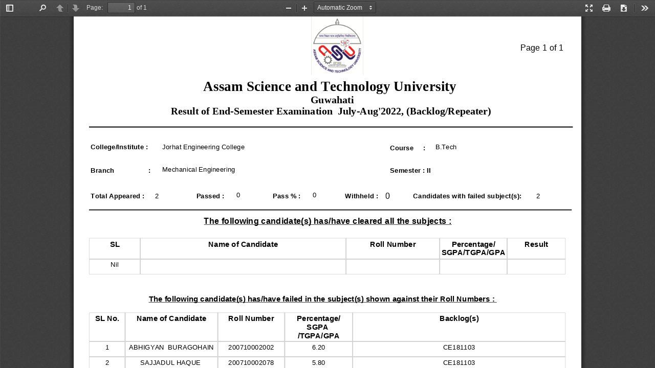

--- FILE ---
content_type: text/css
request_url: https://astu.ac.in/wp-content/plugins/pdfjs-viewer-shortcode/pdfjs/web/viewer.css
body_size: 48928
content:
/* Copyright 2014 Mozilla Foundation
 *
 * Licensed under the Apache License, Version 2.0 (the "License");
 * you may not use this file except in compliance with the License.
 * You may obtain a copy of the License at
 *
 *     http://www.apache.org/licenses/LICENSE-2.0
 *
 * Unless required by applicable law or agreed to in writing, software
 * distributed under the License is distributed on an "AS IS" BASIS,
 * WITHOUT WARRANTIES OR CONDITIONS OF ANY KIND, either express or implied.
 * See the License for the specific language governing permissions and
 * limitations under the License.
 */

.textLayer {
  position: absolute;
  left: 0;
  top: 0;
  right: 0;
  bottom: 0;
  overflow: hidden;
  opacity: 0.2;
  line-height: 1.0;
}

.textLayer > div {
  color: transparent;
  position: absolute;
  white-space: pre;
  cursor: text;
  -webkit-transform-origin: 0% 0%;
  -moz-transform-origin: 0% 0%;
  -o-transform-origin: 0% 0%;
  -ms-transform-origin: 0% 0%;
  transform-origin: 0% 0%;
}

.textLayer .highlight {
  margin: -1px;
  padding: 1px;

  background-color: rgb(180, 0, 170);
  border-radius: 4px;
}

.textLayer .highlight.begin {
  border-radius: 4px 0px 0px 4px;
}

.textLayer .highlight.end {
  border-radius: 0px 4px 4px 0px;
}

.textLayer .highlight.middle {
  border-radius: 0px;
}

.textLayer .highlight.selected {
  background-color: rgb(0, 100, 0);
}

.textLayer ::selection { background: rgb(0,0,255); }
.textLayer ::-moz-selection { background: rgb(0,0,255); }

.textLayer .endOfContent {
  display: block;
  position: absolute;
  left: 0px;
  top: 100%;
  right: 0px;
  bottom: 0px;
  z-index: -1;
  cursor: default;
  -webkit-user-select: none;
  -ms-user-select: none;
  -moz-user-select: none;
}

.textLayer .endOfContent.active {
  top: 0px;
}


.annotationLayer section {
  position: absolute;
}

.annotationLayer .linkAnnotation > a {
  position: absolute;
  font-size: 1em;
  top: 0;
  left: 0;
  width: 100%;
  height: 100%;
}

.annotationLayer .linkAnnotation > a /* -ms-a */  {
  background: url("[data-uri]") 0 0 repeat;
}

.annotationLayer .linkAnnotation > a:hover {
  opacity: 0.2;
  background: #ff0;
  box-shadow: 0px 2px 10px #ff0;
}

.annotationLayer .textAnnotation img {
  position: absolute;
  cursor: pointer;
}

.annotationLayer .popupWrapper {
  position: absolute;
  width: 20em;
}

.annotationLayer .popup {
  position: absolute;
  z-index: 200;
  max-width: 20em;
  background-color: #FFFF99;
  box-shadow: 0px 2px 5px #333;
  border-radius: 2px;
  padding: 0.6em;
  margin-left: 5px;
  cursor: pointer;
  word-wrap: break-word;
}

.annotationLayer .popup h1 {
  font-size: 1em;
  border-bottom: 1px solid #000000;
  padding-bottom: 0.2em;
}

.annotationLayer .popup p {
  padding-top: 0.2em;
}

.annotationLayer .highlightAnnotation,
.annotationLayer .underlineAnnotation,
.annotationLayer .squigglyAnnotation,
.annotationLayer .strikeoutAnnotation {
  cursor: pointer;
}

.pdfViewer .canvasWrapper {
  overflow: hidden;
}

.pdfViewer .page {
  direction: ltr;
  width: 816px;
  height: 1056px;
  margin: 1px auto -8px auto;
  position: relative;
  overflow: visible;
  border: 9px solid transparent;
  background-clip: content-box;
  border-image: url(images/shadow.png) 9 9 repeat;
  background-color: white;
}

.pdfViewer.removePageBorders .page {
  margin: 0px auto 10px auto;
  border: none;
}

.pdfViewer .page canvas {
  margin: 0;
  display: block;
}

.pdfViewer .page .loadingIcon {
  position: absolute;
  display: block;
  left: 0;
  top: 0;
  right: 0;
  bottom: 0;
  background: url('images/loading-icon.gif') center no-repeat;
}

.pdfPresentationMode:-webkit-full-screen .pdfViewer .page {
  margin-bottom: 100%;
  border: 0;
}

.pdfPresentationMode:-moz-full-screen .pdfViewer .page {
  margin-bottom: 100%;
  border: 0;
}

.pdfPresentationMode:-ms-fullscreen .pdfViewer .page {
  margin-bottom: 100% !important;
  border: 0;
}

.pdfPresentationMode:fullscreen .pdfViewer .page {
  margin-bottom: 100%;
  border: 0;
}

* {
  padding: 0;
  margin: 0;
}

html {
  height: 100%;
  /* Font size is needed to make the activity bar the correct size. */
  font-size: 10px;
}

body {
  height: 100%;
  background-color: #404040;
  background-image: url(images/texture.png);
}

body,
input,
button,
select {
  font: message-box;
  outline: none;
}

.hidden {
  display: none !important;
}
[hidden] {
  display: none !important;
}

#viewerContainer.pdfPresentationMode:-webkit-full-screen {
  top: 0px;
  border-top: 2px solid transparent;
  background-color: #000;
  width: 100%;
  height: 100%;
  overflow: hidden;
  cursor: none;
  -webkit-user-select: none;
}

#viewerContainer.pdfPresentationMode:-moz-full-screen {
  top: 0px;
  border-top: 2px solid transparent;
  background-color: #000;
  width: 100%;
  height: 100%;
  overflow: hidden;
  cursor: none;
  -moz-user-select: none;
}

#viewerContainer.pdfPresentationMode:-ms-fullscreen {
  top: 0px !important;
  border-top: 2px solid transparent;
  width: 100%;
  height: 100%;
  overflow: hidden !important;
  cursor: none;
  -ms-user-select: none;
}

#viewerContainer.pdfPresentationMode:-ms-fullscreen::-ms-backdrop {
  background-color: #000;
}

#viewerContainer.pdfPresentationMode:fullscreen {
  top: 0px;
  border-top: 2px solid transparent;
  background-color: #000;
  width: 100%;
  height: 100%;
  overflow: hidden;
  cursor: none;
  -webkit-user-select: none;
  -moz-user-select: none;
  -ms-user-select: none;
}

.pdfPresentationMode:-webkit-full-screen a:not(.internalLink) {
  display: none;
}

.pdfPresentationMode:-moz-full-screen a:not(.internalLink) {
  display: none;
}

.pdfPresentationMode:-ms-fullscreen a:not(.internalLink) {
  display: none !important;
}

.pdfPresentationMode:fullscreen a:not(.internalLink) {
  display: none;
}

.pdfPresentationMode:-webkit-full-screen .textLayer > div {
  cursor: none;
}

.pdfPresentationMode:-moz-full-screen .textLayer > div {
  cursor: none;
}

.pdfPresentationMode:-ms-fullscreen .textLayer > div {
  cursor: none;
}

.pdfPresentationMode:fullscreen .textLayer > div {
  cursor: none;
}

.pdfPresentationMode.pdfPresentationModeControls > *,
.pdfPresentationMode.pdfPresentationModeControls .textLayer > div {
  cursor: default;
}

/* outer/inner center provides horizontal center */
.outerCenter {
  pointer-events: none;
  position: relative;
}
html[dir='ltr'] .outerCenter {
  float: right;
  right: 50%;
}
html[dir='rtl'] .outerCenter {
  float: left;
  left: 50%;
}
.innerCenter {
  pointer-events: auto;
  position: relative;
}
html[dir='ltr'] .innerCenter {
  float: right;
  right: -50%;
}
html[dir='rtl'] .innerCenter {
  float: left;
  left: -50%;
}

#outerContainer {
  width: 100%;
  height: 100%;
  position: relative;
}

#sidebarContainer {
  position: absolute;
  top: 0;
  bottom: 0;
  width: 200px;
  visibility: hidden;
  -webkit-transition-duration: 200ms;
  -webkit-transition-timing-function: ease;
  transition-duration: 200ms;
  transition-timing-function: ease;

}
html[dir='ltr'] #sidebarContainer {
  -webkit-transition-property: left;
  transition-property: left;
  left: -200px;
}
html[dir='rtl'] #sidebarContainer {
  -webkit-transition-property: right;
  transition-property: right;
  right: -200px;
}

#outerContainer.sidebarMoving > #sidebarContainer,
#outerContainer.sidebarOpen > #sidebarContainer {
  visibility: visible;
}
html[dir='ltr'] #outerContainer.sidebarOpen > #sidebarContainer {
  left: 0px;
}
html[dir='rtl'] #outerContainer.sidebarOpen > #sidebarContainer {
  right: 0px;
}

#mainContainer {
  position: absolute;
  top: 0;
  right: 0;
  bottom: 0;
  left: 0;
  min-width: 320px;
  -webkit-transition-duration: 200ms;
  -webkit-transition-timing-function: ease;
  transition-duration: 200ms;
  transition-timing-function: ease;
}
html[dir='ltr'] #outerContainer.sidebarOpen > #mainContainer {
  -webkit-transition-property: left;
  transition-property: left;
  left: 200px;
}
html[dir='rtl'] #outerContainer.sidebarOpen > #mainContainer {
  -webkit-transition-property: right;
  transition-property: right;
  right: 200px;
}

#sidebarContent {
  top: 32px;
  bottom: 0;
  overflow: auto;
  -webkit-overflow-scrolling: touch;
  position: absolute;
  width: 200px;
  background-color: hsla(0,0%,0%,.1);
}
html[dir='ltr'] #sidebarContent {
  left: 0;
  box-shadow: inset -1px 0 0 hsla(0,0%,0%,.25);
}
html[dir='rtl'] #sidebarContent {
  right: 0;
  box-shadow: inset 1px 0 0 hsla(0,0%,0%,.25);
}

#viewerContainer {
  overflow: auto;
  -webkit-overflow-scrolling: touch;
  position: absolute;
  top: 32px;
  right: 0;
  bottom: 0;
  left: 0;
  outline: none;
}
html[dir='ltr'] #viewerContainer {
  box-shadow: inset 1px 0 0 hsla(0,0%,100%,.05);
}
html[dir='rtl'] #viewerContainer {
  box-shadow: inset -1px 0 0 hsla(0,0%,100%,.05);
}

.toolbar {
  position: relative;
  left: 0;
  right: 0;
  z-index: 9999;
  cursor: default;
}

#toolbarContainer {
  width: 100%;
}

#toolbarSidebar {
  width: 200px;
  height: 32px;
  background-color: #424242; /* fallback */
  background-image: url(images/texture.png),
                    linear-gradient(hsla(0,0%,30%,.99), hsla(0,0%,25%,.95));
}
html[dir='ltr'] #toolbarSidebar {
  box-shadow: inset -1px 0 0 rgba(0, 0, 0, 0.25),
              inset 0 -1px 0 hsla(0,0%,100%,.05),
              0 1px 0 hsla(0,0%,0%,.15),
              0 0 1px hsla(0,0%,0%,.1);
}
html[dir='rtl'] #toolbarSidebar {
  box-shadow: inset 1px 0 0 rgba(0, 0, 0, 0.25),
              inset 0 1px 0 hsla(0,0%,100%,.05),
              0 1px 0 hsla(0,0%,0%,.15),
              0 0 1px hsla(0,0%,0%,.1);
}

#toolbarContainer, .findbar, .secondaryToolbar {
  position: relative;
  height: 32px;
  background-color: #474747; /* fallback */
  background-image: url(images/texture.png),
                    linear-gradient(hsla(0,0%,32%,.99), hsla(0,0%,27%,.95));
}
html[dir='ltr'] #toolbarContainer, .findbar, .secondaryToolbar {
  box-shadow: inset 1px 0 0 hsla(0,0%,100%,.08),
              inset 0 1px 1px hsla(0,0%,0%,.15),
              inset 0 -1px 0 hsla(0,0%,100%,.05),
              0 1px 0 hsla(0,0%,0%,.15),
              0 1px 1px hsla(0,0%,0%,.1);
}
html[dir='rtl'] #toolbarContainer, .findbar, .secondaryToolbar {
  box-shadow: inset -1px 0 0 hsla(0,0%,100%,.08),
              inset 0 1px 1px hsla(0,0%,0%,.15),
              inset 0 -1px 0 hsla(0,0%,100%,.05),
              0 1px 0 hsla(0,0%,0%,.15),
              0 1px 1px hsla(0,0%,0%,.1);
}

#toolbarViewer {
  height: 32px;
}

#loadingBar {
  position: relative;
  width: 100%;
  height: 4px;
  background-color: #333;
  border-bottom: 1px solid #333;
}

#loadingBar .progress {
  position: absolute;
  top: 0;
  left: 0;
  width: 0%;
  height: 100%;
  background-color: #ddd;
  overflow: hidden;
  -webkit-transition: width 200ms;
  transition: width 200ms;
}

@-webkit-keyframes progressIndeterminate {
  0% { left: -142px; }
  100% { left: 0; }
}

@keyframes progressIndeterminate {
  0% { left: -142px; }
  100% { left: 0; }
}

#loadingBar .progress.indeterminate {
  background-color: #999;
  -webkit-transition: none;
  transition: none;
}

#loadingBar .progress.indeterminate .glimmer {
  position: absolute;
  top: 0;
  left: 0;
  height: 100%;
  width: calc(100% + 150px);

  background: repeating-linear-gradient(135deg,
                                        #bbb 0, #999 5px,
                                        #999 45px, #ddd 55px,
                                        #ddd 95px, #bbb 100px);

  -webkit-animation: progressIndeterminate 950ms linear infinite;
  animation: progressIndeterminate 950ms linear infinite;
}

.findbar, .secondaryToolbar {
  top: 32px;
  position: absolute;
  z-index: 10000;
  height: 32px;

  min-width: 16px;
  padding: 0px 6px 0px 6px;
  margin: 4px 2px 4px 2px;
  color: hsl(0,0%,85%);
  font-size: 12px;
  line-height: 14px;
  text-align: left;
  cursor: default;
}

html[dir='ltr'] .findbar {
  left: 68px;
}

html[dir='rtl'] .findbar {
  right: 68px;
}

.findbar label {
  -webkit-user-select: none;
  -moz-user-select: none;
}

#findInput[data-status="pending"] {
  background-image: url(images/loading-small.png);
  background-repeat: no-repeat;
  background-position: right;
}
html[dir='rtl'] #findInput[data-status="pending"] {
  background-position: left;
}

.secondaryToolbar {
  padding: 6px;
  height: auto;
  z-index: 30000;
}
html[dir='ltr'] .secondaryToolbar {
  right: 4px;
}
html[dir='rtl'] .secondaryToolbar {
  left: 4px;
}

#secondaryToolbarButtonContainer {
  max-width: 200px;
  max-height: 400px;
  overflow-y: auto;
  -webkit-overflow-scrolling: touch;
  margin-bottom: -4px;
}

.doorHanger,
.doorHangerRight {
  border: 1px solid hsla(0,0%,0%,.5);
  border-radius: 2px;
  box-shadow: 0 1px 4px rgba(0, 0, 0, 0.3);
}
.doorHanger:after, .doorHanger:before,
.doorHangerRight:after, .doorHangerRight:before {
  bottom: 100%;
  border: solid transparent;
  content: " ";
  height: 0;
  width: 0;
  position: absolute;
  pointer-events: none;
}
.doorHanger:after,
.doorHangerRight:after {
  border-bottom-color: hsla(0,0%,32%,.99);
  border-width: 8px;
}
.doorHanger:before,
.doorHangerRight:before {
  border-bottom-color: hsla(0,0%,0%,.5);
  border-width: 9px;
}

html[dir='ltr'] .doorHanger:after,
html[dir='rtl'] .doorHangerRight:after {
  left: 13px;
  margin-left: -8px;
}

html[dir='ltr'] .doorHanger:before,
html[dir='rtl'] .doorHangerRight:before {
  left: 13px;
  margin-left: -9px;
}

html[dir='rtl'] .doorHanger:after,
html[dir='ltr'] .doorHangerRight:after {
  right: 13px;
  margin-right: -8px;
}

html[dir='rtl'] .doorHanger:before,
html[dir='ltr'] .doorHangerRight:before {
  right: 13px;
  margin-right: -9px;
}

#findResultsCount {
  background-color: hsl(0, 0%, 85%);
  color: hsl(0, 0%, 32%);
  text-align: center;
  padding: 3px 4px;
}

#findMsg {
  font-style: italic;
  color: #A6B7D0;
}

#findInput.notFound {
  background-color: rgb(255, 102, 102);
}

html[dir='ltr'] #toolbarViewerLeft {
  margin-left: -1px;
}
html[dir='rtl'] #toolbarViewerRight {
  margin-right: -1px;
}

html[dir='ltr'] #toolbarViewerLeft,
html[dir='rtl'] #toolbarViewerRight {
  position: absolute;
  top: 0;
  left: 0;
}
html[dir='ltr'] #toolbarViewerRight,
html[dir='rtl'] #toolbarViewerLeft {
  position: absolute;
  top: 0;
  right: 0;
}
html[dir='ltr'] #toolbarViewerLeft > *,
html[dir='ltr'] #toolbarViewerMiddle > *,
html[dir='ltr'] #toolbarViewerRight > *,
html[dir='ltr'] .findbar > * {
  position: relative;
  float: left;
}
html[dir='rtl'] #toolbarViewerLeft > *,
html[dir='rtl'] #toolbarViewerMiddle > *,
html[dir='rtl'] #toolbarViewerRight > *,
html[dir='rtl'] .findbar > * {
  position: relative;
  float: right;
}

html[dir='ltr'] .splitToolbarButton {
  margin: 3px 2px 4px 0;
  display: inline-block;
}
html[dir='rtl'] .splitToolbarButton {
  margin: 3px 0 4px 2px;
  display: inline-block;
}
html[dir='ltr'] .splitToolbarButton > .toolbarButton {
  border-radius: 0;
  float: left;
}
html[dir='rtl'] .splitToolbarButton > .toolbarButton {
  border-radius: 0;
  float: right;
}

.toolbarButton,
.secondaryToolbarButton,
.overlayButton {
  border: 0 none;
  background: none;
  width: 32px;
  height: 25px;
}

.toolbarButton > span {
  display: inline-block;
  width: 0;
  height: 0;
  overflow: hidden;
}

.toolbarButton[disabled],
.secondaryToolbarButton[disabled],
.overlayButton[disabled] {
  opacity: .5;
}

.toolbarButton.group {
  margin-right: 0;
}

.splitToolbarButton.toggled .toolbarButton {
  margin: 0;
}

.splitToolbarButton:hover > .toolbarButton,
.splitToolbarButton:focus > .toolbarButton,
.splitToolbarButton.toggled > .toolbarButton,
.toolbarButton.textButton {
  background-color: hsla(0,0%,0%,.12);
  background-image: linear-gradient(hsla(0,0%,100%,.05), hsla(0,0%,100%,0));
  background-clip: padding-box;
  border: 1px solid hsla(0,0%,0%,.35);
  border-color: hsla(0,0%,0%,.32) hsla(0,0%,0%,.38) hsla(0,0%,0%,.42);
  box-shadow: 0 1px 0 hsla(0,0%,100%,.05) inset,
              0 0 1px hsla(0,0%,100%,.15) inset,
              0 1px 0 hsla(0,0%,100%,.05);
  -webkit-transition-property: background-color, border-color, box-shadow;
  -webkit-transition-duration: 150ms;
  -webkit-transition-timing-function: ease;
  transition-property: background-color, border-color, box-shadow;
  transition-duration: 150ms;
  transition-timing-function: ease;

}
.splitToolbarButton > .toolbarButton:hover,
.splitToolbarButton > .toolbarButton:focus,
.dropdownToolbarButton:hover,
.overlayButton:hover,
.overlayButton:focus,
.toolbarButton.textButton:hover,
.toolbarButton.textButton:focus {
  background-color: hsla(0,0%,0%,.2);
  box-shadow: 0 1px 0 hsla(0,0%,100%,.05) inset,
              0 0 1px hsla(0,0%,100%,.15) inset,
              0 0 1px hsla(0,0%,0%,.05);
  z-index: 199;
}
.splitToolbarButton > .toolbarButton {
  position: relative;
}
html[dir='ltr'] .splitToolbarButton > .toolbarButton:first-child,
html[dir='rtl'] .splitToolbarButton > .toolbarButton:last-child {
  position: relative;
  margin: 0;
  margin-right: -1px;
  border-top-left-radius: 2px;
  border-bottom-left-radius: 2px;
  border-right-color: transparent;
}
html[dir='ltr'] .splitToolbarButton > .toolbarButton:last-child,
html[dir='rtl'] .splitToolbarButton > .toolbarButton:first-child {
  position: relative;
  margin: 0;
  margin-left: -1px;
  border-top-right-radius: 2px;
  border-bottom-right-radius: 2px;
  border-left-color: transparent;
}
.splitToolbarButtonSeparator {
  padding: 8px 0;
  width: 1px;
  background-color: hsla(0,0%,0%,.5);
  z-index: 99;
  box-shadow: 0 0 0 1px hsla(0,0%,100%,.08);
  display: inline-block;
  margin: 5px 0;
}
html[dir='ltr'] .splitToolbarButtonSeparator {
  float: left;
}
html[dir='rtl'] .splitToolbarButtonSeparator {
  float: right;
}
.splitToolbarButton:hover > .splitToolbarButtonSeparator,
.splitToolbarButton.toggled > .splitToolbarButtonSeparator {
  padding: 12px 0;
  margin: 1px 0;
  box-shadow: 0 0 0 1px hsla(0,0%,100%,.03);
  -webkit-transition-property: padding;
  -webkit-transition-duration: 10ms;
  -webkit-transition-timing-function: ease;
  transition-property: padding;
  transition-duration: 10ms;
  transition-timing-function: ease;
}

.toolbarButton,
.dropdownToolbarButton,
.secondaryToolbarButton,
.overlayButton {
  min-width: 16px;
  padding: 2px 6px 0;
  border: 1px solid transparent;
  border-radius: 2px;
  color: hsla(0,0%,100%,.8);
  font-size: 12px;
  line-height: 14px;
  -webkit-user-select: none;
  -moz-user-select: none;
  -ms-user-select: none;
  /* Opera does not support user-select, use <... unselectable="on"> instead */
  cursor: default;
  -webkit-transition-property: background-color, border-color, box-shadow;
  -webkit-transition-duration: 150ms;
  -webkit-transition-timing-function: ease;
  transition-property: background-color, border-color, box-shadow;
  transition-duration: 150ms;
  transition-timing-function: ease;
}

html[dir='ltr'] .toolbarButton,
html[dir='ltr'] .overlayButton,
html[dir='ltr'] .dropdownToolbarButton {
  margin: 3px 2px 4px 0;
}
html[dir='rtl'] .toolbarButton,
html[dir='rtl'] .overlayButton,
html[dir='rtl'] .dropdownToolbarButton {
  margin: 3px 0 4px 2px;
}

.toolbarButton:hover,
.toolbarButton:focus,
.dropdownToolbarButton,
.overlayButton,
.secondaryToolbarButton:hover,
.secondaryToolbarButton:focus {
  background-color: hsla(0,0%,0%,.12);
  background-image: linear-gradient(hsla(0,0%,100%,.05), hsla(0,0%,100%,0));
  background-clip: padding-box;
  border: 1px solid hsla(0,0%,0%,.35);
  border-color: hsla(0,0%,0%,.32) hsla(0,0%,0%,.38) hsla(0,0%,0%,.42);
  box-shadow: 0 1px 0 hsla(0,0%,100%,.05) inset,
              0 0 1px hsla(0,0%,100%,.15) inset,
              0 1px 0 hsla(0,0%,100%,.05);
}

.toolbarButton:hover:active,
.overlayButton:hover:active,
.dropdownToolbarButton:hover:active,
.secondaryToolbarButton:hover:active {
  background-color: hsla(0,0%,0%,.2);
  background-image: linear-gradient(hsla(0,0%,100%,.05), hsla(0,0%,100%,0));
  border-color: hsla(0,0%,0%,.35) hsla(0,0%,0%,.4) hsla(0,0%,0%,.45);
  box-shadow: 0 1px 1px hsla(0,0%,0%,.1) inset,
              0 0 1px hsla(0,0%,0%,.2) inset,
              0 1px 0 hsla(0,0%,100%,.05);
  -webkit-transition-property: background-color, border-color, box-shadow;
  -webkit-transition-duration: 10ms;
  -webkit-transition-timing-function: linear;
  transition-property: background-color, border-color, box-shadow;
  transition-duration: 10ms;
  transition-timing-function: linear;
}

.toolbarButton.toggled,
.splitToolbarButton.toggled > .toolbarButton.toggled,
.secondaryToolbarButton.toggled {
  background-color: hsla(0,0%,0%,.3);
  background-image: linear-gradient(hsla(0,0%,100%,.05), hsla(0,0%,100%,0));
  border-color: hsla(0,0%,0%,.4) hsla(0,0%,0%,.45) hsla(0,0%,0%,.5);
  box-shadow: 0 1px 1px hsla(0,0%,0%,.1) inset,
              0 0 1px hsla(0,0%,0%,.2) inset,
              0 1px 0 hsla(0,0%,100%,.05);
  -webkit-transition-property: background-color, border-color, box-shadow;
  -webkit-transition-duration: 10ms;
  -webkit-transition-timing-function: linear;
  transition-property: background-color, border-color, box-shadow;
  transition-duration: 10ms;
  transition-timing-function: linear;
}

.toolbarButton.toggled:hover:active,
.splitToolbarButton.toggled > .toolbarButton.toggled:hover:active,
.secondaryToolbarButton.toggled:hover:active {
  background-color: hsla(0,0%,0%,.4);
  border-color: hsla(0,0%,0%,.4) hsla(0,0%,0%,.5) hsla(0,0%,0%,.55);
  box-shadow: 0 1px 1px hsla(0,0%,0%,.2) inset,
              0 0 1px hsla(0,0%,0%,.3) inset,
              0 1px 0 hsla(0,0%,100%,.05);
}

.dropdownToolbarButton {
  width: 120px;
  max-width: 120px;
  padding: 0;
  overflow: hidden;
  background: url(images/toolbarButton-menuArrows.png) no-repeat;
}
html[dir='ltr'] .dropdownToolbarButton {
  background-position: 95%;
}
html[dir='rtl'] .dropdownToolbarButton {
  background-position: 5%;
}

.dropdownToolbarButton > select {
  min-width: 140px;
  font-size: 12px;
  color: hsl(0,0%,95%);
  margin: 0;
  padding: 3px 2px 2px;
  border: none;
  background: rgba(0,0,0,0); /* Opera does not support 'transparent' <select> background */
}

.dropdownToolbarButton > select > option {
  background: hsl(0,0%,24%);
}

#customScaleOption {
  display: none;
}

#pageWidthOption {
  border-bottom: 1px rgba(255, 255, 255, .5) solid;
}

html[dir='ltr'] .splitToolbarButton:first-child,
html[dir='ltr'] .toolbarButton:first-child,
html[dir='rtl'] .splitToolbarButton:last-child,
html[dir='rtl'] .toolbarButton:last-child {
  margin-left: 4px;
}
html[dir='ltr'] .splitToolbarButton:last-child,
html[dir='ltr'] .toolbarButton:last-child,
html[dir='rtl'] .splitToolbarButton:first-child,
html[dir='rtl'] .toolbarButton:first-child {
  margin-right: 4px;
}

.toolbarButtonSpacer {
  width: 30px;
  display: inline-block;
  height: 1px;
}

.toolbarButtonFlexibleSpacer {
  -webkit-box-flex: 1;
  -moz-box-flex: 1;
  min-width: 30px;
}

html[dir='ltr'] #findPrevious {
  margin-left: 3px;
}
html[dir='ltr'] #findNext {
  margin-right: 3px;
}

html[dir='rtl'] #findPrevious {
  margin-right: 3px;
}
html[dir='rtl'] #findNext {
  margin-left: 3px;
}

.toolbarButton::before,
.secondaryToolbarButton::before {
  /* All matching images have a size of 16x16
   * All relevant containers have a size of 32x25 */
  position: absolute;
  display: inline-block;
  top: 4px;
  left: 7px;
}

html[dir="ltr"] .secondaryToolbarButton::before {
  left: 4px;
}
html[dir="rtl"] .secondaryToolbarButton::before {
  right: 4px;
}

html[dir='ltr'] .toolbarButton#sidebarToggle::before {
  content: url(images/toolbarButton-sidebarToggle.png);
}
html[dir='rtl'] .toolbarButton#sidebarToggle::before {
  content: url(images/toolbarButton-sidebarToggle-rtl.png);
}

html[dir='ltr'] .toolbarButton#secondaryToolbarToggle::before {
  content: url(images/toolbarButton-secondaryToolbarToggle.png);
}
html[dir='rtl'] .toolbarButton#secondaryToolbarToggle::before {
  content: url(images/toolbarButton-secondaryToolbarToggle-rtl.png);
}

html[dir='ltr'] .toolbarButton.findPrevious::before {
  content: url(images/findbarButton-previous.png);
}
html[dir='rtl'] .toolbarButton.findPrevious::before {
  content: url(images/findbarButton-previous-rtl.png);
}

html[dir='ltr'] .toolbarButton.findNext::before {
  content: url(images/findbarButton-next.png);
}
html[dir='rtl'] .toolbarButton.findNext::before {
  content: url(images/findbarButton-next-rtl.png);
}

html[dir='ltr'] .toolbarButton.pageUp::before {
  content: url(images/toolbarButton-pageUp.png);
}
html[dir='rtl'] .toolbarButton.pageUp::before {
  content: url(images/toolbarButton-pageUp-rtl.png);
}

html[dir='ltr'] .toolbarButton.pageDown::before {
  content: url(images/toolbarButton-pageDown.png);
}
html[dir='rtl'] .toolbarButton.pageDown::before {
  content: url(images/toolbarButton-pageDown-rtl.png);
}

.toolbarButton.zoomOut::before {
  content: url(images/toolbarButton-zoomOut.png);
}

.toolbarButton.zoomIn::before {
  content: url(images/toolbarButton-zoomIn.png);
}

.toolbarButton.presentationMode::before,
.secondaryToolbarButton.presentationMode::before {
  content: url(images/toolbarButton-presentationMode.png);
}

.toolbarButton.print::before,
.secondaryToolbarButton.print::before {
  content: url(images/toolbarButton-print.png);
}

.toolbarButton.openFile::before,
.secondaryToolbarButton.openFile::before {
  content: url(images/toolbarButton-openFile.png);
}

.toolbarButton.download::before,
.secondaryToolbarButton.download::before {
  content: url(images/toolbarButton-download.png);
}

.toolbarButton.bookmark,
.secondaryToolbarButton.bookmark {
  -webkit-box-sizing: border-box;
  -moz-box-sizing: border-box;
  box-sizing: border-box;
  outline: none;
  padding-top: 4px;
  text-decoration: none;
}
.secondaryToolbarButton.bookmark {
  padding-top: 5px;
}

.bookmark[href='#'] {
  opacity: .5;
  pointer-events: none;
}

.toolbarButton.bookmark::before,
.secondaryToolbarButton.bookmark::before {
  content: url(images/toolbarButton-bookmark.png);
}

#viewThumbnail.toolbarButton::before {
  content: url(images/toolbarButton-viewThumbnail.png);
}

html[dir="ltr"] #viewOutline.toolbarButton::before {
  content: url(images/toolbarButton-viewOutline.png);
}
html[dir="rtl"] #viewOutline.toolbarButton::before {
  content: url(images/toolbarButton-viewOutline-rtl.png);
}

#viewAttachments.toolbarButton::before {
  content: url(images/toolbarButton-viewAttachments.png);
}

#viewFind.toolbarButton::before {
  content: url(images/toolbarButton-search.png);
}

.secondaryToolbarButton {
  position: relative;
  margin: 0 0 4px 0;
  padding: 3px 0 1px 0;
  height: auto;
  min-height: 25px;
  width: auto;
  min-width: 100%;
  white-space: normal;
}
html[dir="ltr"] .secondaryToolbarButton {
  padding-left: 24px;
  text-align: left;
}
html[dir="rtl"] .secondaryToolbarButton {
  padding-right: 24px;
  text-align: right;
}
html[dir="ltr"] .secondaryToolbarButton.bookmark {
  padding-left: 27px;
}
html[dir="rtl"] .secondaryToolbarButton.bookmark {
  padding-right: 27px;
}

html[dir="ltr"] .secondaryToolbarButton > span {
  padding-right: 4px;
}
html[dir="rtl"] .secondaryToolbarButton > span {
  padding-left: 4px;
}

.secondaryToolbarButton.firstPage::before {
  content: url(images/secondaryToolbarButton-firstPage.png);
}

.secondaryToolbarButton.lastPage::before {
  content: url(images/secondaryToolbarButton-lastPage.png);
}

.secondaryToolbarButton.rotateCcw::before {
  content: url(images/secondaryToolbarButton-rotateCcw.png);
}

.secondaryToolbarButton.rotateCw::before {
  content: url(images/secondaryToolbarButton-rotateCw.png);
}

.secondaryToolbarButton.handTool::before {
  content: url(images/secondaryToolbarButton-handTool.png);
}

.secondaryToolbarButton.documentProperties::before {
  content: url(images/secondaryToolbarButton-documentProperties.png);
}

.verticalToolbarSeparator {
  display: block;
  padding: 8px 0;
  margin: 8px 4px;
  width: 1px;
  background-color: hsla(0,0%,0%,.5);
  box-shadow: 0 0 0 1px hsla(0,0%,100%,.08);
}
html[dir='ltr'] .verticalToolbarSeparator {
  margin-left: 2px;
}
html[dir='rtl'] .verticalToolbarSeparator {
  margin-right: 2px;
}

.horizontalToolbarSeparator {
  display: block;
  margin: 0 0 4px 0;
  height: 1px;
  width: 100%;
  background-color: hsla(0,0%,0%,.5);
  box-shadow: 0 0 0 1px hsla(0,0%,100%,.08);
}

.toolbarField {
  padding: 3px 6px;
  margin: 4px 0 4px 0;
  border: 1px solid transparent;
  border-radius: 2px;
  background-color: hsla(0,0%,100%,.09);
  background-image: linear-gradient(hsla(0,0%,100%,.05), hsla(0,0%,100%,0));
  background-clip: padding-box;
  border: 1px solid hsla(0,0%,0%,.35);
  border-color: hsla(0,0%,0%,.32) hsla(0,0%,0%,.38) hsla(0,0%,0%,.42);
  box-shadow: 0 1px 0 hsla(0,0%,0%,.05) inset,
              0 1px 0 hsla(0,0%,100%,.05);
  color: hsl(0,0%,95%);
  font-size: 12px;
  line-height: 14px;
  outline-style: none;
  transition-property: background-color, border-color, box-shadow;
  transition-duration: 150ms;
  transition-timing-function: ease;
}

.toolbarField[type=checkbox] {
  display: inline-block;
  margin: 8px 0px;
}

.toolbarField.pageNumber {
  -moz-appearance: textfield; /* hides the spinner in moz */
  min-width: 16px;
  text-align: right;
  width: 40px;
}

.toolbarField.pageNumber.visiblePageIsLoading {
  background-image: url(images/loading-small.png);
  background-repeat: no-repeat;
  background-position: 1px;
}

.toolbarField.pageNumber::-webkit-inner-spin-button,
.toolbarField.pageNumber::-webkit-outer-spin-button {
    -webkit-appearance: none;
    margin: 0;
}

.toolbarField:hover {
  background-color: hsla(0,0%,100%,.11);
  border-color: hsla(0,0%,0%,.4) hsla(0,0%,0%,.43) hsla(0,0%,0%,.45);
}

.toolbarField:focus {
  background-color: hsla(0,0%,100%,.15);
  border-color: hsla(204,100%,65%,.8) hsla(204,100%,65%,.85) hsla(204,100%,65%,.9);
}

.toolbarLabel {
  min-width: 16px;
  padding: 3px 6px 3px 2px;
  margin: 4px 2px 4px 0;
  border: 1px solid transparent;
  border-radius: 2px;
  color: hsl(0,0%,85%);
  font-size: 12px;
  line-height: 14px;
  text-align: left;
  -webkit-user-select: none;
  -moz-user-select: none;
  cursor: default;
}

#thumbnailView {
  position: absolute;
  width: 120px;
  top: 0;
  bottom: 0;
  padding: 10px 40px 0;
  overflow: auto;
  -webkit-overflow-scrolling: touch;
}

.thumbnail {
  float: left;
  margin-bottom: 5px;
}

#thumbnailView > a:last-of-type > .thumbnail {
  margin-bottom: 10px;
}

#thumbnailView > a:last-of-type > .thumbnail:not([data-loaded]) {
  margin-bottom: 9px;
}

.thumbnail:not([data-loaded]) {
  border: 1px dashed rgba(255, 255, 255, 0.5);
  margin: -1px -1px 4px -1px;
}

.thumbnailImage {
  border: 1px solid transparent;
  box-shadow: 0 0 0 1px rgba(0, 0, 0, 0.5), 0 2px 8px rgba(0, 0, 0, 0.3);
  opacity: 0.8;
  z-index: 99;
  background-color: white;
  background-clip: content-box;
}

.thumbnailSelectionRing {
  border-radius: 2px;
  padding: 7px;
}

a:focus > .thumbnail > .thumbnailSelectionRing > .thumbnailImage,
.thumbnail:hover > .thumbnailSelectionRing > .thumbnailImage {
  opacity: .9;
}

a:focus > .thumbnail > .thumbnailSelectionRing,
.thumbnail:hover > .thumbnailSelectionRing {
  background-color: hsla(0,0%,100%,.15);
  background-image: linear-gradient(hsla(0,0%,100%,.05), hsla(0,0%,100%,0));
  background-clip: padding-box;
  box-shadow: 0 1px 0 hsla(0,0%,100%,.05) inset,
              0 0 1px hsla(0,0%,100%,.2) inset,
              0 0 1px hsla(0,0%,0%,.2);
  color: hsla(0,0%,100%,.9);
}

.thumbnail.selected > .thumbnailSelectionRing > .thumbnailImage {
  box-shadow: 0 0 0 1px hsla(0,0%,0%,.5);
  opacity: 1;
}

.thumbnail.selected > .thumbnailSelectionRing {
  background-color: hsla(0,0%,100%,.3);
  background-image: linear-gradient(hsla(0,0%,100%,.05), hsla(0,0%,100%,0));
  background-clip: padding-box;
  box-shadow: 0 1px 0 hsla(0,0%,100%,.05) inset,
              0 0 1px hsla(0,0%,100%,.1) inset,
              0 0 1px hsla(0,0%,0%,.2);
  color: hsla(0,0%,100%,1);
}

#outlineView,
#attachmentsView {
  position: absolute;
  width: 192px;
  top: 0;
  bottom: 0;
  overflow: auto;
  -webkit-overflow-scrolling: touch;
  -webkit-user-select: none;
  -moz-user-select: none;
}

#outlineView {
  padding: 4px 4px 0;
}
#attachmentsView {
  padding: 3px 4px 0;
}

html[dir='ltr'] .outlineWithDeepNesting > .outlineItem,
html[dir='ltr'] .outlineItem > .outlineItems {
  margin-left: 20px;
}

html[dir='rtl'] .outlineWithDeepNesting > .outlineItem,
html[dir='rtl'] .outlineItem > .outlineItems {
  margin-right: 20px;
}

.outlineItem > a,
.attachmentsItem > button {
  text-decoration: none;
  display: inline-block;
  min-width: 95%;
  min-width: calc(100% - 4px); /* Subtract the right padding (left, in RTL mode)
                                  of the container. */
  height: auto;
  margin-bottom: 1px;
  border-radius: 2px;
  color: hsla(0,0%,100%,.8);
  font-size: 13px;
  line-height: 15px;
  -moz-user-select: none;
  white-space: normal;
}

.attachmentsItem > button {
  border: 0 none;
  background: none;
  cursor: pointer;
  width: 100%;
}

html[dir='ltr'] .outlineItem > a {
  padding: 2px 0 5px 4px;
}
html[dir='ltr'] .attachmentsItem > button {
  padding: 2px 0 3px 7px;
  text-align: left;
}

html[dir='rtl'] .outlineItem > a {
  padding: 2px 4px 5px 0;
}
html[dir='rtl'] .attachmentsItem > button {
  padding: 2px 7px 3px 0;
  text-align: right;
}

.outlineItemToggler {
  position: relative;
  height: 0;
  width: 0;
  color: hsla(0,0%,100%,.5);
}
.outlineItemToggler::before {
  content: url(images/treeitem-expanded.png);
  display: inline-block;
  position: absolute;
}
html[dir='ltr'] .outlineItemToggler.outlineItemsHidden::before {
  content: url(images/treeitem-collapsed.png);
}
html[dir='rtl'] .outlineItemToggler.outlineItemsHidden::before {
  content: url(images/treeitem-collapsed-rtl.png);
}
.outlineItemToggler.outlineItemsHidden ~ .outlineItems {
  display: none;
}
html[dir='ltr'] .outlineItemToggler {
  float: left;
}
html[dir='rtl'] .outlineItemToggler {
  float: right;
}
html[dir='ltr'] .outlineItemToggler::before {
  right: 4px;
}
html[dir='rtl'] .outlineItemToggler::before {
  left: 4px;
}

.outlineItemToggler:hover,
.outlineItemToggler:hover + a,
.outlineItemToggler:hover ~ .outlineItems,
.outlineItem > a:hover,
.attachmentsItem > button:hover {
  background-color: hsla(0,0%,100%,.02);
  background-image: linear-gradient(hsla(0,0%,100%,.05), hsla(0,0%,100%,0));
  background-clip: padding-box;
  box-shadow: 0 1px 0 hsla(0,0%,100%,.05) inset,
              0 0 1px hsla(0,0%,100%,.2) inset,
              0 0 1px hsla(0,0%,0%,.2);
  border-radius: 2px;
  color: hsla(0,0%,100%,.9);
}

.outlineItem.selected {
  background-color: hsla(0,0%,100%,.08);
  background-image: linear-gradient(hsla(0,0%,100%,.05), hsla(0,0%,100%,0));
  background-clip: padding-box;
  box-shadow: 0 1px 0 hsla(0,0%,100%,.05) inset,
              0 0 1px hsla(0,0%,100%,.1) inset,
              0 0 1px hsla(0,0%,0%,.2);
  color: hsla(0,0%,100%,1);
}

.noResults {
  font-size: 12px;
  color: hsla(0,0%,100%,.8);
  font-style: italic;
  cursor: default;
}

/* TODO: file FF bug to support ::-moz-selection:window-inactive
   so we can override the opaque grey background when the window is inactive;
   see https://bugzilla.mozilla.org/show_bug.cgi?id=706209 */
::selection { background: rgba(0,0,255,0.3); }
::-moz-selection { background: rgba(0,0,255,0.3); }

#errorWrapper {
  background: none repeat scroll 0 0 #FF5555;
  color: white;
  left: 0;
  position: absolute;
  right: 0;
  z-index: 1000;
  padding: 3px;
  font-size: 0.8em;
}
.loadingInProgress #errorWrapper {
  top: 37px;
}

#errorMessageLeft {
  float: left;
}

#errorMessageRight {
  float: right;
}

#errorMoreInfo {
  background-color: #FFFFFF;
  color: black;
  padding: 3px;
  margin: 3px;
  width: 98%;
}

.overlayButton {
  width: auto;
  margin: 3px 4px 2px 4px !important;
  padding: 2px 6px 3px 6px;
}

#overlayContainer {
  display: table;
  position: absolute;
  width: 100%;
  height: 100%;
  background-color: hsla(0,0%,0%,.2);
  z-index: 40000;
}
#overlayContainer > * {
  overflow: auto;
  -webkit-overflow-scrolling: touch;
}

#overlayContainer > .container {
  display: table-cell;
  vertical-align: middle;
  text-align: center;
}

#overlayContainer > .container > .dialog {
  display: inline-block;
  padding: 15px;
  border-spacing: 4px;
  color: hsl(0,0%,85%);
  font-size: 12px;
  line-height: 14px;
  background-color: #474747; /* fallback */
  background-image: url(images/texture.png),
                    linear-gradient(hsla(0,0%,32%,.99), hsla(0,0%,27%,.95));
  box-shadow: inset 1px 0 0 hsla(0,0%,100%,.08),
              inset 0 1px 1px hsla(0,0%,0%,.15),
              inset 0 -1px 0 hsla(0,0%,100%,.05),
              0 1px 0 hsla(0,0%,0%,.15),
              0 1px 1px hsla(0,0%,0%,.1);
  border: 1px solid hsla(0,0%,0%,.5);
  border-radius: 4px;
  box-shadow: 0 1px 4px rgba(0, 0, 0, 0.3);
}

.dialog > .row {
  display: table-row;
}

.dialog > .row > * {
  display: table-cell;
}

.dialog .toolbarField {
  margin: 5px 0;
}

.dialog .separator {
  display: block;
  margin: 4px 0 4px 0;
  height: 1px;
  width: 100%;
  background-color: hsla(0,0%,0%,.5);
  box-shadow: 0 0 0 1px hsla(0,0%,100%,.08);
}

.dialog .buttonRow {
  text-align: center;
  vertical-align: middle;
}

.dialog :link {
  color: white;
}

#passwordOverlay > .dialog {
  text-align: center;
}
#passwordOverlay .toolbarField {
  width: 200px;
}

#documentPropertiesOverlay > .dialog {
  text-align: left;
}
#documentPropertiesOverlay .row > * {
  min-width: 100px;
}
html[dir='ltr'] #documentPropertiesOverlay .row > * {
  text-align: left;
}
html[dir='rtl'] #documentPropertiesOverlay .row > * {
  text-align: right;
}
#documentPropertiesOverlay .row > span {
  width: 125px;
  word-wrap: break-word;
}
#documentPropertiesOverlay .row > p {
  max-width: 225px;
  word-wrap: break-word;
}
#documentPropertiesOverlay .buttonRow {
  margin-top: 10px;
}

.clearBoth {
  clear: both;
}

.fileInput {
  background: white;
  color: black;
  margin-top: 5px;
  visibility: hidden;
  position: fixed;
  right: 0;
  top: 0;
}

#PDFBug {
  background: none repeat scroll 0 0 white;
  border: 1px solid #666666;
  position: fixed;
  top: 32px;
  right: 0;
  bottom: 0;
  font-size: 10px;
  padding: 0;
  width: 300px;
}
#PDFBug .controls {
    background:#EEEEEE;
    border-bottom: 1px solid #666666;
    padding: 3px;
}
#PDFBug .panels {
  bottom: 0;
  left: 0;
  overflow: auto;
  -webkit-overflow-scrolling: touch;
  position: absolute;
  right: 0;
  top: 27px;
}
#PDFBug button.active {
  font-weight: bold;
}
.debuggerShowText {
  background: none repeat scroll 0 0 yellow;
  color: blue;
}
.debuggerHideText:hover {
  background: none repeat scroll 0 0 yellow;
}
#PDFBug .stats {
  font-family: courier;
  font-size: 10px;
  white-space: pre;
}
#PDFBug .stats .title {
    font-weight: bold;
}
#PDFBug table {
  font-size: 10px;
}

#viewer.textLayer-visible .textLayer {
  opacity: 1.0;
}

#viewer.textLayer-visible .canvasWrapper {
  background-color: rgb(128,255,128);
}

#viewer.textLayer-visible .canvasWrapper canvas {
  mix-blend-mode: screen;
}

#viewer.textLayer-visible .textLayer > div {
  background-color: rgba(255, 255, 0, 0.1);
  color: black;
  border: solid 1px rgba(255, 0, 0, 0.5);
  -webkit-box-sizing: border-box;
  -moz-box-sizing: border-box;
  box-sizing: border-box;
}

#viewer.textLayer-hover .textLayer > div:hover {
  background-color: white;
  color: black;
}

#viewer.textLayer-shadow .textLayer > div {
  background-color: rgba(255,255,255, .6);
  color: black;
}

.grab-to-pan-grab {
  cursor: url("images/grab.cur"), move !important;
  cursor: -webkit-grab !important;
  cursor: -moz-grab !important;
  cursor: grab !important;
}
.grab-to-pan-grab *:not(input):not(textarea):not(button):not(select):not(:link) {
  cursor: inherit !important;
}
.grab-to-pan-grab:active,
.grab-to-pan-grabbing {
  cursor: url("images/grabbing.cur"), move !important;
  cursor: -webkit-grabbing !important;
  cursor: -moz-grabbing !important;
  cursor: grabbing !important;

  position: fixed;
  background: transparent;
  display: block;
  top: 0;
  left: 0;
  right: 0;
  bottom: 0;
  overflow: hidden;
  z-index: 50000; /* should be higher than anything else in PDF.js! */
}

@page {
  margin: 0;
}

#printContainer {
  display: none;
}

@media screen and (min-resolution: 2dppx) {
  /* Rules for Retina screens */
  .toolbarButton::before {
    -webkit-transform: scale(0.5);
    transform: scale(0.5);
    top: -5px;
  }

  .secondaryToolbarButton::before {
    -webkit-transform: scale(0.5);
    transform: scale(0.5);
    top: -4px;
  }

  html[dir='ltr'] .toolbarButton::before,
  html[dir='rtl'] .toolbarButton::before {
    left: -1px;
  }

  html[dir='ltr'] .secondaryToolbarButton::before {
    left: -2px;
  }
  html[dir='rtl'] .secondaryToolbarButton::before {
    left: 186px;
  }

  .toolbarField.pageNumber.visiblePageIsLoading,
  #findInput[data-status="pending"] {
    background-image: url(images/loading-small@2x.png);
    background-size: 16px 17px;
  }

  .dropdownToolbarButton {
    background: url(images/toolbarButton-menuArrows@2x.png) no-repeat;
    background-size: 7px 16px;
  }

  html[dir='ltr'] .toolbarButton#sidebarToggle::before {
    content: url(images/toolbarButton-sidebarToggle@2x.png);
  }
  html[dir='rtl'] .toolbarButton#sidebarToggle::before {
    content: url(images/toolbarButton-sidebarToggle-rtl@2x.png);
  }

  html[dir='ltr'] .toolbarButton#secondaryToolbarToggle::before {
    content: url(images/toolbarButton-secondaryToolbarToggle@2x.png);
  }
  html[dir='rtl'] .toolbarButton#secondaryToolbarToggle::before {
    content: url(images/toolbarButton-secondaryToolbarToggle-rtl@2x.png);
  }

  html[dir='ltr'] .toolbarButton.findPrevious::before {
    content: url(images/findbarButton-previous@2x.png);
  }
  html[dir='rtl'] .toolbarButton.findPrevious::before {
    content: url(images/findbarButton-previous-rtl@2x.png);
  }

  html[dir='ltr'] .toolbarButton.findNext::before {
    content: url(images/findbarButton-next@2x.png);
  }
  html[dir='rtl'] .toolbarButton.findNext::before {
    content: url(images/findbarButton-next-rtl@2x.png);
  }

  html[dir='ltr'] .toolbarButton.pageUp::before {
    content: url(images/toolbarButton-pageUp@2x.png);
  }
  html[dir='rtl'] .toolbarButton.pageUp::before {
    content: url(images/toolbarButton-pageUp-rtl@2x.png);
  }

  html[dir='ltr'] .toolbarButton.pageDown::before {
    content: url(images/toolbarButton-pageDown@2x.png);
  }
  html[dir='rtl'] .toolbarButton.pageDown::before {
    content: url(images/toolbarButton-pageDown-rtl@2x.png);
  }

  .toolbarButton.zoomIn::before {
    content: url(images/toolbarButton-zoomIn@2x.png);
  }

  .toolbarButton.zoomOut::before {
    content: url(images/toolbarButton-zoomOut@2x.png);
  }

  .toolbarButton.presentationMode::before,
  .secondaryToolbarButton.presentationMode::before {
    content: url(images/toolbarButton-presentationMode@2x.png);
  }

  .toolbarButton.print::before,
  .secondaryToolbarButton.print::before {
    content: url(images/toolbarButton-print@2x.png);
  }

  .toolbarButton.openFile::before,
  .secondaryToolbarButton.openFile::before {
    content: url(images/toolbarButton-openFile@2x.png);
  }

  .toolbarButton.download::before,
  .secondaryToolbarButton.download::before {
    content: url(images/toolbarButton-download@2x.png);
  }

  .toolbarButton.bookmark::before,
  .secondaryToolbarButton.bookmark::before {
    content: url(images/toolbarButton-bookmark@2x.png);
  }

  #viewThumbnail.toolbarButton::before {
    content: url(images/toolbarButton-viewThumbnail@2x.png);
  }

  html[dir="ltr"] #viewOutline.toolbarButton::before {
    content: url(images/toolbarButton-viewOutline@2x.png);
  }
  html[dir="rtl"] #viewOutline.toolbarButton::before {
    content: url(images/toolbarButton-viewOutline-rtl@2x.png);
  }

  #viewAttachments.toolbarButton::before {
    content: url(images/toolbarButton-viewAttachments@2x.png);
  }

  #viewFind.toolbarButton::before {
    content: url(images/toolbarButton-search@2x.png);
  }

  .secondaryToolbarButton.firstPage::before {
    content: url(images/secondaryToolbarButton-firstPage@2x.png);
  }

  .secondaryToolbarButton.lastPage::before {
    content: url(images/secondaryToolbarButton-lastPage@2x.png);
  }

  .secondaryToolbarButton.rotateCcw::before {
    content: url(images/secondaryToolbarButton-rotateCcw@2x.png);
  }

  .secondaryToolbarButton.rotateCw::before {
    content: url(images/secondaryToolbarButton-rotateCw@2x.png);
  }

  .secondaryToolbarButton.handTool::before {
    content: url(images/secondaryToolbarButton-handTool@2x.png);
  }

  .secondaryToolbarButton.documentProperties::before {
    content: url(images/secondaryToolbarButton-documentProperties@2x.png);
  }

  .outlineItemToggler::before {
    -webkit-transform: scale(0.5);
    transform: scale(0.5);
    top: -1px;
    content: url(images/treeitem-expanded@2x.png);
  }
  html[dir='ltr'] .outlineItemToggler.outlineItemsHidden::before {
    content: url(images/treeitem-collapsed@2x.png);
  }
  html[dir='rtl'] .outlineItemToggler.outlineItemsHidden::before {
    content: url(images/treeitem-collapsed-rtl@2x.png);
  }
  html[dir='ltr'] .outlineItemToggler::before {
    right: 0;
  }
  html[dir='rtl'] .outlineItemToggler::before {
    left: 0;
  }
}

@media print {
  /* General rules for printing. */
  body {
    background: transparent none;
  }

  /* Rules for browsers that don't support mozPrintCallback. */
  #sidebarContainer, #secondaryToolbar, .toolbar, #loadingBox, #errorWrapper, .textLayer {
    display: none;
  }
  #viewerContainer {
    overflow: visible;
  }

  #mainContainer, #viewerContainer, .page, .page canvas {
    position: static;
    padding: 0;
    margin: 0;
  }

  .page {
    float: left;
    display: none;
    border: none;
    box-shadow: none;
    background-clip: content-box;
    background-color: white;
  }

  .page[data-loaded] {
    display: block;
  }

  .fileInput {
    display: none;
  }

  /* Rules for browsers that support mozPrintCallback */
  body[data-mozPrintCallback] #outerContainer {
    display: none;
  }
  body[data-mozPrintCallback] #printContainer {
    display: block;
  }
  /* wrapper around (scaled) print canvas elements */
  #printContainer > div {
    position: relative;
    top: 0;
    left: 0;
    overflow: hidden;
  }
  #printContainer canvas {
    display: block;
  }
}

.visibleLargeView,
.visibleMediumView,
.visibleSmallView {
  display: none;
}

@media all and (max-width: 960px) {
  html[dir='ltr'] #outerContainer.sidebarMoving .outerCenter,
  html[dir='ltr'] #outerContainer.sidebarOpen .outerCenter {
    float: left;
    left: 205px;
  }
  html[dir='rtl'] #outerContainer.sidebarMoving .outerCenter,
  html[dir='rtl'] #outerContainer.sidebarOpen .outerCenter {
    float: right;
    right: 205px;
  }
}

@media all and (max-width: 900px) {
  .sidebarOpen .hiddenLargeView {
    display: none;
  }
  .sidebarOpen .visibleLargeView {
    display: inherit;
  }
}

@media all and (max-width: 860px) {
  .sidebarOpen .hiddenMediumView {
    display: none;
  }
  .sidebarOpen .visibleMediumView {
    display: inherit;
  }
}

@media all and (max-width: 770px) {
  #sidebarContainer {
    top: 32px;
    z-index: 100;
  }
  .loadingInProgress #sidebarContainer {
    top: 37px;
  }
  #sidebarContent {
    top: 32px;
    background-color: hsla(0,0%,0%,.7);
  }

  html[dir='ltr'] #outerContainer.sidebarOpen > #mainContainer {
    left: 0px;
  }
  html[dir='rtl'] #outerContainer.sidebarOpen > #mainContainer {
    right: 0px;
  }

  html[dir='ltr'] .outerCenter {
    float: left;
    left: 205px;
  }
  html[dir='rtl'] .outerCenter {
    float: right;
    right: 205px;
  }

  #outerContainer .hiddenLargeView,
  #outerContainer .hiddenMediumView {
    display: inherit;
  }
  #outerContainer .visibleLargeView,
  #outerContainer .visibleMediumView {
    display: none;
  }
}

@media all and (max-width: 700px) {
  #outerContainer .hiddenLargeView {
    display: none;
  }
  #outerContainer .visibleLargeView {
    display: inherit;
  }
}

@media all and (max-width: 660px) {
  #outerContainer .hiddenMediumView {
    display: none;
  }
  #outerContainer .visibleMediumView {
    display: inherit;
  }
}

@media all and (max-width: 600px) {
  .hiddenSmallView {
    display: none;
  }
  .visibleSmallView {
    display: inherit;
  }
  html[dir='ltr'] #outerContainer.sidebarMoving .outerCenter,
  html[dir='ltr'] #outerContainer.sidebarOpen .outerCenter,
  html[dir='ltr'] .outerCenter {
    left: 156px;
  }
  html[dir='rtl'] #outerContainer.sidebarMoving .outerCenter,
  html[dir='rtl'] #outerContainer.sidebarOpen .outerCenter,
  html[dir='rtl'] .outerCenter {
    right: 156px;
  }
  .toolbarButtonSpacer {
    width: 0;
  }
}

@media all and (max-width: 510px) {
  #scaleSelectContainer, #pageNumberLabel {
    display: none;
  }
}
